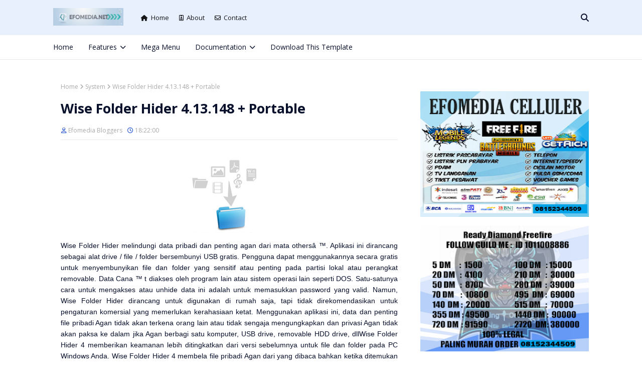

--- FILE ---
content_type: text/javascript; charset=UTF-8
request_url: https://www.efomedia.net/feeds/posts/default?alt=json-in-script&max-results=0&callback=randomposts
body_size: 663
content:
// API callback
randomposts({"version":"1.0","encoding":"UTF-8","feed":{"xmlns":"http://www.w3.org/2005/Atom","xmlns$openSearch":"http://a9.com/-/spec/opensearchrss/1.0/","xmlns$blogger":"http://schemas.google.com/blogger/2008","xmlns$georss":"http://www.georss.org/georss","xmlns$gd":"http://schemas.google.com/g/2005","xmlns$thr":"http://purl.org/syndication/thread/1.0","id":{"$t":"tag:blogger.com,1999:blog-4986214935650450739"},"updated":{"$t":"2026-01-19T15:53:27.480+07:00"},"category":[{"term":"Instal"},{"term":"System"},{"term":"Utilities"},{"term":"Aktivator"},{"term":"Internet"},{"term":"Audio"},{"term":"Software"},{"term":"Android"},{"term":"Antivirus"},{"term":"Multimedia"},{"term":"Office"},{"term":"Bootable"},{"term":"Converter"},{"term":"Editing"},{"term":"Windows"},{"term":"Program"},{"term":"Grafis"},{"term":"Recorder"},{"term":"Themes"},{"term":"Anonymous"},{"term":"Browser"},{"term":"Burning"},{"term":"Calender"},{"term":"Driver"},{"term":"Hideip"},{"term":"Mobile"},{"term":"Recovery"},{"term":"Tutorial"}],"title":{"type":"text","$t":"EFOMEDIA.NET | TEMPATNYA DOWNLOAD PROGRAM GRATIS"},"subtitle":{"type":"html","$t":""},"link":[{"rel":"http://schemas.google.com/g/2005#feed","type":"application/atom+xml","href":"https:\/\/www.efomedia.net\/feeds\/posts\/default"},{"rel":"self","type":"application/atom+xml","href":"https:\/\/www.blogger.com\/feeds\/4986214935650450739\/posts\/default?alt=json-in-script\u0026max-results=0"},{"rel":"alternate","type":"text/html","href":"https:\/\/www.efomedia.net\/"},{"rel":"hub","href":"http://pubsubhubbub.appspot.com/"}],"author":[{"name":{"$t":"Efomedia Bloggers"},"uri":{"$t":"http:\/\/www.blogger.com\/profile\/06688771715428025833"},"email":{"$t":"noreply@blogger.com"},"gd$image":{"rel":"http://schemas.google.com/g/2005#thumbnail","width":"16","height":"16","src":"https:\/\/img1.blogblog.com\/img\/b16-rounded.gif"}}],"generator":{"version":"7.00","uri":"http://www.blogger.com","$t":"Blogger"},"openSearch$totalResults":{"$t":"168"},"openSearch$startIndex":{"$t":"1"},"openSearch$itemsPerPage":{"$t":"0"}}});

--- FILE ---
content_type: text/javascript; charset=UTF-8
request_url: https://www.efomedia.net/feeds/posts/default?alt=json-in-script&start-index=39&max-results=1&callback=random_posts
body_size: 1950
content:
// API callback
random_posts({"version":"1.0","encoding":"UTF-8","feed":{"xmlns":"http://www.w3.org/2005/Atom","xmlns$openSearch":"http://a9.com/-/spec/opensearchrss/1.0/","xmlns$blogger":"http://schemas.google.com/blogger/2008","xmlns$georss":"http://www.georss.org/georss","xmlns$gd":"http://schemas.google.com/g/2005","xmlns$thr":"http://purl.org/syndication/thread/1.0","id":{"$t":"tag:blogger.com,1999:blog-4986214935650450739"},"updated":{"$t":"2026-01-19T15:53:27.480+07:00"},"category":[{"term":"Instal"},{"term":"System"},{"term":"Utilities"},{"term":"Aktivator"},{"term":"Internet"},{"term":"Audio"},{"term":"Software"},{"term":"Android"},{"term":"Antivirus"},{"term":"Multimedia"},{"term":"Office"},{"term":"Bootable"},{"term":"Converter"},{"term":"Editing"},{"term":"Windows"},{"term":"Program"},{"term":"Grafis"},{"term":"Recorder"},{"term":"Themes"},{"term":"Anonymous"},{"term":"Browser"},{"term":"Burning"},{"term":"Calender"},{"term":"Driver"},{"term":"Hideip"},{"term":"Mobile"},{"term":"Recovery"},{"term":"Tutorial"}],"title":{"type":"text","$t":"EFOMEDIA.NET | TEMPATNYA DOWNLOAD PROGRAM GRATIS"},"subtitle":{"type":"html","$t":""},"link":[{"rel":"http://schemas.google.com/g/2005#feed","type":"application/atom+xml","href":"https:\/\/www.efomedia.net\/feeds\/posts\/default"},{"rel":"self","type":"application/atom+xml","href":"https:\/\/www.blogger.com\/feeds\/4986214935650450739\/posts\/default?alt=json-in-script\u0026start-index=39\u0026max-results=1"},{"rel":"alternate","type":"text/html","href":"https:\/\/www.efomedia.net\/"},{"rel":"hub","href":"http://pubsubhubbub.appspot.com/"},{"rel":"previous","type":"application/atom+xml","href":"https:\/\/www.blogger.com\/feeds\/4986214935650450739\/posts\/default?alt=json-in-script\u0026start-index=38\u0026max-results=1"},{"rel":"next","type":"application/atom+xml","href":"https:\/\/www.blogger.com\/feeds\/4986214935650450739\/posts\/default?alt=json-in-script\u0026start-index=40\u0026max-results=1"}],"author":[{"name":{"$t":"Efomedia Bloggers"},"uri":{"$t":"http:\/\/www.blogger.com\/profile\/06688771715428025833"},"email":{"$t":"noreply@blogger.com"},"gd$image":{"rel":"http://schemas.google.com/g/2005#thumbnail","width":"16","height":"16","src":"https:\/\/img1.blogblog.com\/img\/b16-rounded.gif"}}],"generator":{"version":"7.00","uri":"http://www.blogger.com","$t":"Blogger"},"openSearch$totalResults":{"$t":"168"},"openSearch$startIndex":{"$t":"39"},"openSearch$itemsPerPage":{"$t":"1"},"entry":[{"id":{"$t":"tag:blogger.com,1999:blog-4986214935650450739.post-2498397230393382559"},"published":{"$t":"2017-06-12T09:21:00.002+07:00"},"updated":{"$t":"2017-06-12T09:21:54.628+07:00"},"category":[{"scheme":"http://www.blogger.com/atom/ns#","term":"Anonymous"}],"title":{"type":"text","$t":"Mask My IP v2.6.6.6 Final + Patch"},"content":{"type":"html","$t":"\u003Cdiv dir=\"ltr\" style=\"text-align: left;\" trbidi=\"on\"\u003E\n\u003Cdiv class=\"separator\" style=\"clear: both; text-align: center;\"\u003E\n\u003Ca href=\"https:\/\/blogger.googleusercontent.com\/img\/b\/R29vZ2xl\/AVvXsEg0D0fHCToeXLN3Re_L4lqBqJoSn-EtIQ9jVF3DEdd8w9I-c1SQFYIVdEWlehGjvAfhAjvB3P87_7HXiyc27DMqfwh_FSr8FbPceqy5YWR4LaUlYjjFyHGoJUvdDCOt9aZndZIB7skqxqA\/s1600\/sh.png\" imageanchor=\"1\" style=\"clear: left; float: left; margin-bottom: 1em; margin-right: 1em;\"\u003E\u003Cimg border=\"0\" height=\"200\" src=\"https:\/\/blogger.googleusercontent.com\/img\/b\/R29vZ2xl\/AVvXsEg0D0fHCToeXLN3Re_L4lqBqJoSn-EtIQ9jVF3DEdd8w9I-c1SQFYIVdEWlehGjvAfhAjvB3P87_7HXiyc27DMqfwh_FSr8FbPceqy5YWR4LaUlYjjFyHGoJUvdDCOt9aZndZIB7skqxqA\/s200\/sh.png\" width=\"146\" \/\u003E\u003C\/a\u003E\u003C\/div\u003E\n\u003Cdiv style=\"text-align: justify;\"\u003E\n\u003Cspan style=\"font-family: \u0026quot;arial\u0026quot; , \u0026quot;helvetica\u0026quot; , sans-serif;\"\u003ESaat sobat online, komputer sobat memiliki alamat pengenal unik seperti alamat rumah sobat, mengingatkan semua orang kepada siapa sobat dan lokasi sobat berada. Saat sobat berbelanja online atau mengirim email, IP sobat terkait dengan aktivitas itu, dan ini mengidentifikasi sobat secara pribadi. Peretas dan pencuri identitas dapat masuk ke komputer sobat, memantau aktivitas sobat, mencuri identitas sobat atau informasi pribadi lainnya. Ingin tetap aman saat online? Sekarang sobat memiliki topeng mahakuasa agar alamat IP sobat tidak terlihat segera. Mask My IP adalah alat perlindungan online yang dapat mencegah kebiasaan berselancar dan aktivitas Internet sobat dilacak oleh hacker atau penjahat cyber lainnya melalui alamat IP sebenarnya. Ini memiliki antarmuka pengguna yang dirancang dengan baik sehingga sangat mudah untuk menyembunyikan alamat IP sobat.\u003C\/span\u003E\u003C\/div\u003E\n\u003Cdiv style=\"text-align: justify;\"\u003E\n\u003Cspan style=\"font-family: \u0026quot;arial\u0026quot; , \u0026quot;helvetica\u0026quot; , sans-serif;\"\u003E\u003Cbr \/\u003E\u003C\/span\u003E\u003C\/div\u003E\n\u003Cdiv class=\"separator\" style=\"clear: both; text-align: center;\"\u003E\n\u003Ca href=\"https:\/\/blogger.googleusercontent.com\/img\/b\/R29vZ2xl\/AVvXsEjysBfppI_4hgdED8fiF6bFBfUTVaUkmj7rJYUgOx9-tLTShbRsnyV_-NsNSP5imC1b5ysuxSd7a6-LhYeiCQi08qt4VyUMk5MpTaSu-b5SEL7Ry8feJqyb1RQCwQCH3DAs2HysymPGJAs\/s1600\/djfj.png\" imageanchor=\"1\" style=\"margin-left: 1em; margin-right: 1em;\"\u003E\u003Cimg border=\"0\" height=\"640\" src=\"https:\/\/blogger.googleusercontent.com\/img\/b\/R29vZ2xl\/AVvXsEjysBfppI_4hgdED8fiF6bFBfUTVaUkmj7rJYUgOx9-tLTShbRsnyV_-NsNSP5imC1b5ysuxSd7a6-LhYeiCQi08qt4VyUMk5MpTaSu-b5SEL7Ry8feJqyb1RQCwQCH3DAs2HysymPGJAs\/s640\/djfj.png\" width=\"618\" \/\u003E\u003C\/a\u003E\u003C\/div\u003E\n\u003Cdiv style=\"text-align: center;\"\u003E\n\u003Cspan style=\"font-family: \u0026quot;arial\u0026quot; , \u0026quot;helvetica\u0026quot; , sans-serif;\"\u003E\u003Ca href=\"http:\/\/j.gs\/91B8\"\u003E\u003Cbr \/\u003E\u003C\/a\u003E\u003C\/span\u003E\u003C\/div\u003E\n\u003Cdiv style=\"text-align: center;\"\u003E\n\u003Cspan style=\"font-family: \u0026quot;arial\u0026quot; , \u0026quot;helvetica\u0026quot; , sans-serif;\"\u003E\u003Ca href=\"http:\/\/j.gs\/91B8\"\u003EMask My IP v2.6.6.6 Final + Patch\u003C\/a\u003E\u003C\/span\u003E\u003C\/div\u003E\n\u003Cdiv style=\"text-align: center;\"\u003E\n\u003Cspan style=\"font-family: \u0026quot;arial\u0026quot; , \u0026quot;helvetica\u0026quot; , sans-serif;\"\u003E\u003Cbr \/\u003E\u003C\/span\u003E\u003C\/div\u003E\n\u003C\/div\u003E\n"},"link":[{"rel":"replies","type":"application/atom+xml","href":"https:\/\/www.efomedia.net\/feeds\/2498397230393382559\/comments\/default","title":"Post Comments"},{"rel":"replies","type":"text/html","href":"https:\/\/www.efomedia.net\/2017\/05\/mask-my-ip-v2666-final-patch.html#comment-form","title":"3 Comments"},{"rel":"edit","type":"application/atom+xml","href":"https:\/\/www.blogger.com\/feeds\/4986214935650450739\/posts\/default\/2498397230393382559"},{"rel":"self","type":"application/atom+xml","href":"https:\/\/www.blogger.com\/feeds\/4986214935650450739\/posts\/default\/2498397230393382559"},{"rel":"alternate","type":"text/html","href":"https:\/\/www.efomedia.net\/2017\/05\/mask-my-ip-v2666-final-patch.html","title":"Mask My IP v2.6.6.6 Final + Patch"}],"author":[{"name":{"$t":"EFOMEDIANET"},"uri":{"$t":"http:\/\/www.blogger.com\/profile\/14023457683015785920"},"email":{"$t":"noreply@blogger.com"},"gd$image":{"rel":"http://schemas.google.com/g/2005#thumbnail","width":"16","height":"16","src":"https:\/\/img1.blogblog.com\/img\/b16-rounded.gif"}}],"media$thumbnail":{"xmlns$media":"http://search.yahoo.com/mrss/","url":"https:\/\/blogger.googleusercontent.com\/img\/b\/R29vZ2xl\/AVvXsEg0D0fHCToeXLN3Re_L4lqBqJoSn-EtIQ9jVF3DEdd8w9I-c1SQFYIVdEWlehGjvAfhAjvB3P87_7HXiyc27DMqfwh_FSr8FbPceqy5YWR4LaUlYjjFyHGoJUvdDCOt9aZndZIB7skqxqA\/s72-c\/sh.png","height":"72","width":"72"},"thr$total":{"$t":"3"}}]}});

--- FILE ---
content_type: text/javascript; charset=UTF-8
request_url: https://www.efomedia.net/feeds/posts/default?alt=json-in-script&start-index=74&max-results=1&callback=random_posts
body_size: 2150
content:
// API callback
random_posts({"version":"1.0","encoding":"UTF-8","feed":{"xmlns":"http://www.w3.org/2005/Atom","xmlns$openSearch":"http://a9.com/-/spec/opensearchrss/1.0/","xmlns$blogger":"http://schemas.google.com/blogger/2008","xmlns$georss":"http://www.georss.org/georss","xmlns$gd":"http://schemas.google.com/g/2005","xmlns$thr":"http://purl.org/syndication/thread/1.0","id":{"$t":"tag:blogger.com,1999:blog-4986214935650450739"},"updated":{"$t":"2026-01-19T15:53:27.480+07:00"},"category":[{"term":"Instal"},{"term":"System"},{"term":"Utilities"},{"term":"Aktivator"},{"term":"Internet"},{"term":"Audio"},{"term":"Software"},{"term":"Android"},{"term":"Antivirus"},{"term":"Multimedia"},{"term":"Office"},{"term":"Bootable"},{"term":"Converter"},{"term":"Editing"},{"term":"Windows"},{"term":"Program"},{"term":"Grafis"},{"term":"Recorder"},{"term":"Themes"},{"term":"Anonymous"},{"term":"Browser"},{"term":"Burning"},{"term":"Calender"},{"term":"Driver"},{"term":"Hideip"},{"term":"Mobile"},{"term":"Recovery"},{"term":"Tutorial"}],"title":{"type":"text","$t":"EFOMEDIA.NET | TEMPATNYA DOWNLOAD PROGRAM GRATIS"},"subtitle":{"type":"html","$t":""},"link":[{"rel":"http://schemas.google.com/g/2005#feed","type":"application/atom+xml","href":"https:\/\/www.efomedia.net\/feeds\/posts\/default"},{"rel":"self","type":"application/atom+xml","href":"https:\/\/www.blogger.com\/feeds\/4986214935650450739\/posts\/default?alt=json-in-script\u0026start-index=74\u0026max-results=1"},{"rel":"alternate","type":"text/html","href":"https:\/\/www.efomedia.net\/"},{"rel":"hub","href":"http://pubsubhubbub.appspot.com/"},{"rel":"previous","type":"application/atom+xml","href":"https:\/\/www.blogger.com\/feeds\/4986214935650450739\/posts\/default?alt=json-in-script\u0026start-index=73\u0026max-results=1"},{"rel":"next","type":"application/atom+xml","href":"https:\/\/www.blogger.com\/feeds\/4986214935650450739\/posts\/default?alt=json-in-script\u0026start-index=75\u0026max-results=1"}],"author":[{"name":{"$t":"Efomedia Bloggers"},"uri":{"$t":"http:\/\/www.blogger.com\/profile\/06688771715428025833"},"email":{"$t":"noreply@blogger.com"},"gd$image":{"rel":"http://schemas.google.com/g/2005#thumbnail","width":"16","height":"16","src":"https:\/\/img1.blogblog.com\/img\/b16-rounded.gif"}}],"generator":{"version":"7.00","uri":"http://www.blogger.com","$t":"Blogger"},"openSearch$totalResults":{"$t":"168"},"openSearch$startIndex":{"$t":"74"},"openSearch$itemsPerPage":{"$t":"1"},"entry":[{"id":{"$t":"tag:blogger.com,1999:blog-4986214935650450739.post-1989056807989554040"},"published":{"$t":"2017-03-19T18:22:00.000+07:00"},"updated":{"$t":"2017-03-26T13:40:18.707+07:00"},"category":[{"scheme":"http://www.blogger.com/atom/ns#","term":"System"}],"title":{"type":"text","$t":"Wise Folder Hider 4.13.148 + Portable"},"content":{"type":"html","$t":"\u003Cdiv dir=\"ltr\" style=\"text-align: left;\" trbidi=\"on\"\u003E\n\u003Cdiv class=\"separator\" style=\"clear: both; text-align: center;\"\u003E\n\u003Ca href=\"https:\/\/blogger.googleusercontent.com\/img\/b\/R29vZ2xl\/AVvXsEgO35YqlxpsMdvmMkWBSGke9iJVcrMUxRdGecPs_u-XyF8gQmJUqdkmvP9B5mTc_g_r_phj2QrFYGPxyNrHJAnM6zFLNdjWIIL34BviIUnbVPdL3ywj67aES7ULTBiHeW1a2GyNLo1LnKU\/s1600\/2.png\" imageanchor=\"1\" style=\"clear: left; float: left; margin-bottom: 1em; margin-right: 1em;\"\u003E\u003Cimg border=\"0\" height=\"172\" src=\"https:\/\/blogger.googleusercontent.com\/img\/b\/R29vZ2xl\/AVvXsEgO35YqlxpsMdvmMkWBSGke9iJVcrMUxRdGecPs_u-XyF8gQmJUqdkmvP9B5mTc_g_r_phj2QrFYGPxyNrHJAnM6zFLNdjWIIL34BviIUnbVPdL3ywj67aES7ULTBiHeW1a2GyNLo1LnKU\/s200\/2.png\" width=\"200\" \/\u003E\u003C\/a\u003E\u003C\/div\u003E\n\u003Cdiv style=\"text-align: justify;\"\u003E\n\u003Cspan style=\"font-family: \u0026quot;arial\u0026quot; , \u0026quot;helvetica\u0026quot; , sans-serif;\"\u003EWise Folder Hider melindungi data pribadi dan penting agan dari mata othersâ ™. Aplikasi ini dirancang sebagai alat drive \/ file \/ folder bersembunyi USB gratis. Pengguna dapat menggunakannya secara gratis untuk menyembunyikan file dan folder yang sensitif atau penting pada partisi lokal atau perangkat removable. Data Cana ™ t diakses oleh program lain atau sistem operasi lain seperti DOS. Satu-satunya cara untuk mengakses atau unhide data ini adalah untuk memasukkan password yang valid. Namun, Wise Folder Hider dirancang untuk digunakan di rumah saja, tapi tidak direkomendasikan untuk pengaturan komersial yang memerlukan kerahasiaan ketat. Menggunakan aplikasi ini, data dan penting file pribadi Agan tidak akan terkena orang lain atau tidak sengaja mengungkapkan dan privasi Agan tidak akan paksa ke dalam jika Agan berbagi satu komputer, USB drive, removable HDD drive, dllWise Folder Hider 4 memberikan keamanan lebih ditingkatkan dari versi sebelumnya untuk file dan folder pada PC Windows Anda. Wise Folder Hider 4 membela file pribadi Agan dari yang dibaca bahkan ketika ditemukan oleh alat pihak ketiga.\u003C\/span\u003E\u003C\/div\u003E\n\u003Cdiv style=\"text-align: justify;\"\u003E\n\u003Cspan style=\"font-family: \u0026quot;arial\u0026quot; , \u0026quot;helvetica\u0026quot; , sans-serif;\"\u003E\u003Cbr \/\u003E\u003C\/span\u003E\u003C\/div\u003E\n\u003Cdiv style=\"text-align: justify;\"\u003E\n\u003Cdiv class=\"separator\" style=\"clear: both; text-align: center;\"\u003E\n\u003Ca href=\"https:\/\/blogger.googleusercontent.com\/img\/b\/R29vZ2xl\/AVvXsEgp5PjDPpc0An1Gy9CAESKYP861zKR_FBQMfegBop9Dp9jbo-zQfKttn-zhfIiwpV2PceyXW7mgDVlWNt373sOudVN1P924gwo55HGjnNNAWmawMrYbVYiMwhyDqBzH_QkS2Gjz3T1_yZo\/s1600\/1.png\" imageanchor=\"1\" style=\"margin-left: 1em; margin-right: 1em;\"\u003E\u003Cimg border=\"0\" height=\"409\" src=\"https:\/\/blogger.googleusercontent.com\/img\/b\/R29vZ2xl\/AVvXsEgp5PjDPpc0An1Gy9CAESKYP861zKR_FBQMfegBop9Dp9jbo-zQfKttn-zhfIiwpV2PceyXW7mgDVlWNt373sOudVN1P924gwo55HGjnNNAWmawMrYbVYiMwhyDqBzH_QkS2Gjz3T1_yZo\/s640\/1.png\" width=\"640\" \/\u003E\u003C\/a\u003E\u003C\/div\u003E\n\u003Cspan style=\"font-family: \u0026quot;arial\u0026quot; , \u0026quot;helvetica\u0026quot; , sans-serif;\"\u003E\u003Cbr \/\u003E\u003C\/span\u003E\u003C\/div\u003E\n\u003Cdiv style=\"text-align: justify;\"\u003E\n\u003Cspan style=\"font-family: \u0026quot;arial\u0026quot; , \u0026quot;helvetica\u0026quot; , sans-serif;\"\u003EWise Folder Hider Key Features:\u003C\/span\u003E\u003C\/div\u003E\n\u003Cdiv style=\"text-align: justify;\"\u003E\n\u003Cspan style=\"font-family: \u0026quot;arial\u0026quot; , \u0026quot;helvetica\u0026quot; , sans-serif;\"\u003ESafe to Hide file\/folder\/USB\u003C\/span\u003E\u003C\/div\u003E\n\u003Cdiv style=\"text-align: justify;\"\u003E\n\u003Cspan style=\"font-family: \u0026quot;arial\u0026quot; , \u0026quot;helvetica\u0026quot; , sans-serif;\"\u003EFree and easy to use\u003C\/span\u003E\u003C\/div\u003E\n\u003Cdiv style=\"text-align: justify;\"\u003E\n\u003Cspan style=\"font-family: \u0026quot;arial\u0026quot; , \u0026quot;helvetica\u0026quot; , sans-serif;\"\u003EDouble password protection\u003C\/span\u003E\u003C\/div\u003E\n\u003Cdiv style=\"text-align: justify;\"\u003E\n\u003Cspan style=\"font-family: \u0026quot;arial\u0026quot; , \u0026quot;helvetica\u0026quot; , sans-serif;\"\u003ESupport of Removable Drivers\u003C\/span\u003E\u003C\/div\u003E\n\u003Cdiv style=\"text-align: justify;\"\u003E\n\u003Cspan style=\"font-family: \u0026quot;arial\u0026quot; , \u0026quot;helvetica\u0026quot; , sans-serif;\"\u003E\u003C\/span\u003E\u003C\/div\u003E\n\u003Cdiv style=\"text-align: justify;\"\u003E\n\u003Cspan style=\"font-family: \u0026quot;arial\u0026quot; , \u0026quot;helvetica\u0026quot; , sans-serif;\"\u003ESupport of Drag and Drop\u003C\/span\u003E\u003C\/div\u003E\n\u003Cdiv style=\"text-align: center;\"\u003E\n\u003Cspan style=\"font-family: \u0026quot;arial\u0026quot; , \u0026quot;helvetica\u0026quot; , sans-serif;\"\u003E\u003Ca href=\"http:\/\/adf.ly\/1lQkwt\"\u003E\u003Cbr \/\u003E\u003C\/a\u003E\u003C\/span\u003E\u003C\/div\u003E\n\u003Cdiv style=\"text-align: center;\"\u003E\n\u003Cspan style=\"font-family: \u0026quot;arial\u0026quot; , \u0026quot;helvetica\u0026quot; , sans-serif;\"\u003E\u003Ca href=\"http:\/\/adf.ly\/1lQkwt\"\u003EWise Folder Hider 4.13.148 + Portable\u003C\/a\u003E\u003C\/span\u003E\u003C\/div\u003E\n\u003Cdiv style=\"text-align: center;\"\u003E\n\u003Cspan style=\"font-family: \u0026quot;arial\u0026quot; , \u0026quot;helvetica\u0026quot; , sans-serif;\"\u003E\u003Cbr \/\u003E\u003C\/span\u003E\u003C\/div\u003E\n\u003C\/div\u003E\n"},"link":[{"rel":"replies","type":"application/atom+xml","href":"https:\/\/www.efomedia.net\/feeds\/1989056807989554040\/comments\/default","title":"Post Comments"},{"rel":"replies","type":"text/html","href":"https:\/\/www.efomedia.net\/2017\/03\/wise-folder-hider-413148-portable.html#comment-form","title":"0 Comments"},{"rel":"edit","type":"application/atom+xml","href":"https:\/\/www.blogger.com\/feeds\/4986214935650450739\/posts\/default\/1989056807989554040"},{"rel":"self","type":"application/atom+xml","href":"https:\/\/www.blogger.com\/feeds\/4986214935650450739\/posts\/default\/1989056807989554040"},{"rel":"alternate","type":"text/html","href":"https:\/\/www.efomedia.net\/2017\/03\/wise-folder-hider-413148-portable.html","title":"Wise Folder Hider 4.13.148 + Portable"}],"author":[{"name":{"$t":"Efomedia Bloggers"},"uri":{"$t":"http:\/\/www.blogger.com\/profile\/06688771715428025833"},"email":{"$t":"noreply@blogger.com"},"gd$image":{"rel":"http://schemas.google.com/g/2005#thumbnail","width":"16","height":"16","src":"https:\/\/img1.blogblog.com\/img\/b16-rounded.gif"}}],"media$thumbnail":{"xmlns$media":"http://search.yahoo.com/mrss/","url":"https:\/\/blogger.googleusercontent.com\/img\/b\/R29vZ2xl\/AVvXsEgO35YqlxpsMdvmMkWBSGke9iJVcrMUxRdGecPs_u-XyF8gQmJUqdkmvP9B5mTc_g_r_phj2QrFYGPxyNrHJAnM6zFLNdjWIIL34BviIUnbVPdL3ywj67aES7ULTBiHeW1a2GyNLo1LnKU\/s72-c\/2.png","height":"72","width":"72"},"thr$total":{"$t":"0"}}]}});

--- FILE ---
content_type: text/javascript; charset=UTF-8
request_url: https://www.efomedia.net/feeds/posts/default?alt=json-in-script&start-index=76&max-results=1&callback=random_posts
body_size: 1849
content:
// API callback
random_posts({"version":"1.0","encoding":"UTF-8","feed":{"xmlns":"http://www.w3.org/2005/Atom","xmlns$openSearch":"http://a9.com/-/spec/opensearchrss/1.0/","xmlns$blogger":"http://schemas.google.com/blogger/2008","xmlns$georss":"http://www.georss.org/georss","xmlns$gd":"http://schemas.google.com/g/2005","xmlns$thr":"http://purl.org/syndication/thread/1.0","id":{"$t":"tag:blogger.com,1999:blog-4986214935650450739"},"updated":{"$t":"2026-01-19T15:53:27.480+07:00"},"category":[{"term":"Instal"},{"term":"System"},{"term":"Utilities"},{"term":"Aktivator"},{"term":"Internet"},{"term":"Audio"},{"term":"Software"},{"term":"Android"},{"term":"Antivirus"},{"term":"Multimedia"},{"term":"Office"},{"term":"Bootable"},{"term":"Converter"},{"term":"Editing"},{"term":"Windows"},{"term":"Program"},{"term":"Grafis"},{"term":"Recorder"},{"term":"Themes"},{"term":"Anonymous"},{"term":"Browser"},{"term":"Burning"},{"term":"Calender"},{"term":"Driver"},{"term":"Hideip"},{"term":"Mobile"},{"term":"Recovery"},{"term":"Tutorial"}],"title":{"type":"text","$t":"EFOMEDIA.NET | TEMPATNYA DOWNLOAD PROGRAM GRATIS"},"subtitle":{"type":"html","$t":""},"link":[{"rel":"http://schemas.google.com/g/2005#feed","type":"application/atom+xml","href":"https:\/\/www.efomedia.net\/feeds\/posts\/default"},{"rel":"self","type":"application/atom+xml","href":"https:\/\/www.blogger.com\/feeds\/4986214935650450739\/posts\/default?alt=json-in-script\u0026start-index=76\u0026max-results=1"},{"rel":"alternate","type":"text/html","href":"https:\/\/www.efomedia.net\/"},{"rel":"hub","href":"http://pubsubhubbub.appspot.com/"},{"rel":"previous","type":"application/atom+xml","href":"https:\/\/www.blogger.com\/feeds\/4986214935650450739\/posts\/default?alt=json-in-script\u0026start-index=75\u0026max-results=1"},{"rel":"next","type":"application/atom+xml","href":"https:\/\/www.blogger.com\/feeds\/4986214935650450739\/posts\/default?alt=json-in-script\u0026start-index=77\u0026max-results=1"}],"author":[{"name":{"$t":"Efomedia Bloggers"},"uri":{"$t":"http:\/\/www.blogger.com\/profile\/06688771715428025833"},"email":{"$t":"noreply@blogger.com"},"gd$image":{"rel":"http://schemas.google.com/g/2005#thumbnail","width":"16","height":"16","src":"https:\/\/img1.blogblog.com\/img\/b16-rounded.gif"}}],"generator":{"version":"7.00","uri":"http://www.blogger.com","$t":"Blogger"},"openSearch$totalResults":{"$t":"168"},"openSearch$startIndex":{"$t":"76"},"openSearch$itemsPerPage":{"$t":"1"},"entry":[{"id":{"$t":"tag:blogger.com,1999:blog-4986214935650450739.post-3863401145172063831"},"published":{"$t":"2017-03-19T18:16:00.001+07:00"},"updated":{"$t":"2017-03-27T11:34:35.080+07:00"},"category":[{"scheme":"http://www.blogger.com/atom/ns#","term":"Software"}],"title":{"type":"text","$t":"priPrinter Professional v6.4.0.2436 Beta + Patch-Keygen"},"content":{"type":"html","$t":"\u003Cdiv dir=\"ltr\" style=\"text-align: left;\" trbidi=\"on\"\u003E\n\u003Cdiv class=\"separator\" style=\"clear: both; text-align: center;\"\u003E\n\u003Ca href=\"https:\/\/blogger.googleusercontent.com\/img\/b\/R29vZ2xl\/AVvXsEiF_Dq-zwI4nbVv05I1jw3EDSweD-MKzGecpgXGx0MrwN7vwxhwF1xQsoN2upWrIw9Ljf2zPAoSvDHeGfmprGe6CQlwlhttAbwFUuKJfnWrFn9ZNrBBmR6qEd1Z46FIiIJTK2-WeVVAEyU\/s1600\/2.png\" imageanchor=\"1\" style=\"clear: left; float: left; margin-bottom: 1em; margin-right: 1em;\"\u003E\u003Cimg border=\"0\" height=\"200\" src=\"https:\/\/blogger.googleusercontent.com\/img\/b\/R29vZ2xl\/AVvXsEiF_Dq-zwI4nbVv05I1jw3EDSweD-MKzGecpgXGx0MrwN7vwxhwF1xQsoN2upWrIw9Ljf2zPAoSvDHeGfmprGe6CQlwlhttAbwFUuKJfnWrFn9ZNrBBmR6qEd1Z46FIiIJTK2-WeVVAEyU\/s200\/2.png\" width=\"169\" \/\u003E\u003C\/a\u003E\u003C\/div\u003E\n\u003Cdiv style=\"text-align: justify;\"\u003E\n\u003Cspan style=\"font-family: \u0026quot;arial\u0026quot; , \u0026quot;helvetica\u0026quot; , sans-serif;\"\u003EpriPrinter adalah driver printer yang memungkinkan aganuntuk memanipulasi output printer sebelum dicetak. priPrinter terinstal dan dipilih dalam cara yang sama seperti driver printer lainnya. Setelah mencetak secara otomatis menampilkan pratinjau cetak dimana agan bisa melihat cetakan agan, mengubah tata letak, reposisi halaman, memotong mereka dan banyak lagi. Setelah itu Agan mencetak ke printer yang nyata atau menyimpan dokumen Anda untuk nanti menggunakan. Dengan priPrinter Agan akan selalu yakin bagaimana cetakan Agan akan terlihat. agan mungkin mengukur item di atas kertas, menentukan margin dan halaman tata letak. Tidak perlu untuk mencetak lagi dan lagi berusaha untuk mencapai penempatan yang diinginkan.\u003C\/span\u003E\u003C\/div\u003E\n\u003Cdiv style=\"text-align: justify;\"\u003E\n\u003Cspan style=\"font-family: \u0026quot;arial\u0026quot; , \u0026quot;helvetica\u0026quot; , sans-serif;\"\u003E\u003Cbr \/\u003E\u003C\/span\u003E\u003C\/div\u003E\n\u003Cdiv style=\"text-align: justify;\"\u003E\n\u003Cdiv class=\"separator\" style=\"clear: both; text-align: center;\"\u003E\n\u003Ca href=\"https:\/\/blogger.googleusercontent.com\/img\/b\/R29vZ2xl\/AVvXsEj504E8jWguJJocLusUUYs0hjVYldBa3NnljmHWQAcsPc5YR1M4LFCQms2R0p-nCr9yLy3M2_OR3qhXbg-QWhxzugrnUikI7OuPIQiWzw0wgSAnt_s7UO4UdvsO7lPR1Oi0NSlMAl9igS0\/s1600\/1.png\" imageanchor=\"1\" style=\"margin-left: 1em; margin-right: 1em;\"\u003E\u003Cimg border=\"0\" height=\"480\" src=\"https:\/\/blogger.googleusercontent.com\/img\/b\/R29vZ2xl\/AVvXsEj504E8jWguJJocLusUUYs0hjVYldBa3NnljmHWQAcsPc5YR1M4LFCQms2R0p-nCr9yLy3M2_OR3qhXbg-QWhxzugrnUikI7OuPIQiWzw0wgSAnt_s7UO4UdvsO7lPR1Oi0NSlMAl9igS0\/s640\/1.png\" width=\"640\" \/\u003E\u003C\/a\u003E\u003C\/div\u003E\n\u003Cspan style=\"font-family: \u0026quot;arial\u0026quot; , \u0026quot;helvetica\u0026quot; , sans-serif;\"\u003E\u003Cbr \/\u003E\u003C\/span\u003E\u003C\/div\u003E\n\u003Cdiv style=\"text-align: center;\"\u003E\n\u003Cspan style=\"font-family: \u0026quot;arial\u0026quot; , \u0026quot;helvetica\u0026quot; , sans-serif;\"\u003E\u003Ca href=\"http:\/\/adf.ly\/1lSiw3\"\u003EpriPrinter Professional v6.4.0.2436 Beta + Patch-Keygen\u003C\/a\u003E\u003C\/span\u003E\u003C\/div\u003E\n\u003Cdiv style=\"text-align: center;\"\u003E\n\u003Cspan style=\"font-family: \u0026quot;arial\u0026quot; , \u0026quot;helvetica\u0026quot; , sans-serif;\"\u003E\u003Cbr \/\u003E\u003C\/span\u003E\u003C\/div\u003E\n\u003C\/div\u003E\n"},"link":[{"rel":"replies","type":"application/atom+xml","href":"https:\/\/www.efomedia.net\/feeds\/3863401145172063831\/comments\/default","title":"Post Comments"},{"rel":"replies","type":"text/html","href":"https:\/\/www.efomedia.net\/2017\/03\/priprinter-professional-v6402436-beta.html#comment-form","title":"0 Comments"},{"rel":"edit","type":"application/atom+xml","href":"https:\/\/www.blogger.com\/feeds\/4986214935650450739\/posts\/default\/3863401145172063831"},{"rel":"self","type":"application/atom+xml","href":"https:\/\/www.blogger.com\/feeds\/4986214935650450739\/posts\/default\/3863401145172063831"},{"rel":"alternate","type":"text/html","href":"https:\/\/www.efomedia.net\/2017\/03\/priprinter-professional-v6402436-beta.html","title":"priPrinter Professional v6.4.0.2436 Beta + Patch-Keygen"}],"author":[{"name":{"$t":"Efomedia Bloggers"},"uri":{"$t":"http:\/\/www.blogger.com\/profile\/06688771715428025833"},"email":{"$t":"noreply@blogger.com"},"gd$image":{"rel":"http://schemas.google.com/g/2005#thumbnail","width":"16","height":"16","src":"https:\/\/img1.blogblog.com\/img\/b16-rounded.gif"}}],"media$thumbnail":{"xmlns$media":"http://search.yahoo.com/mrss/","url":"https:\/\/blogger.googleusercontent.com\/img\/b\/R29vZ2xl\/AVvXsEiF_Dq-zwI4nbVv05I1jw3EDSweD-MKzGecpgXGx0MrwN7vwxhwF1xQsoN2upWrIw9Ljf2zPAoSvDHeGfmprGe6CQlwlhttAbwFUuKJfnWrFn9ZNrBBmR6qEd1Z46FIiIJTK2-WeVVAEyU\/s72-c\/2.png","height":"72","width":"72"},"thr$total":{"$t":"0"}}]}});

--- FILE ---
content_type: text/plain
request_url: https://www.google-analytics.com/j/collect?v=1&_v=j102&a=974495641&t=pageview&_s=1&dl=https%3A%2F%2Fwww.efomedia.net%2F2017%2F03%2Fwise-folder-hider-413148-portable.html&ul=en-us%40posix&dt=Wise%20Folder%20Hider%204.13.148%20%2B%20Portable&sr=1280x720&vp=1280x720&_u=IEBAAEABAAAAACAAI~&jid=1538830817&gjid=737951380&cid=1872434681.1769679885&tid=UA-32128923-1&_gid=427495477.1769679885&_r=1&_slc=1&z=1112828940
body_size: -449
content:
2,cG-YVDTPCSTSP

--- FILE ---
content_type: text/javascript; charset=UTF-8
request_url: https://www.efomedia.net/feeds/posts/default/-/System?alt=json-in-script&max-results=3&callback=jQuery1124046616492747840144_1769679885987&_=1769679885988
body_size: 3668
content:
// API callback
jQuery1124046616492747840144_1769679885987({"version":"1.0","encoding":"UTF-8","feed":{"xmlns":"http://www.w3.org/2005/Atom","xmlns$openSearch":"http://a9.com/-/spec/opensearchrss/1.0/","xmlns$blogger":"http://schemas.google.com/blogger/2008","xmlns$georss":"http://www.georss.org/georss","xmlns$gd":"http://schemas.google.com/g/2005","xmlns$thr":"http://purl.org/syndication/thread/1.0","id":{"$t":"tag:blogger.com,1999:blog-4986214935650450739"},"updated":{"$t":"2026-01-19T15:53:27.480+07:00"},"category":[{"term":"Instal"},{"term":"System"},{"term":"Utilities"},{"term":"Aktivator"},{"term":"Internet"},{"term":"Audio"},{"term":"Software"},{"term":"Android"},{"term":"Antivirus"},{"term":"Multimedia"},{"term":"Office"},{"term":"Bootable"},{"term":"Converter"},{"term":"Editing"},{"term":"Windows"},{"term":"Program"},{"term":"Grafis"},{"term":"Recorder"},{"term":"Themes"},{"term":"Anonymous"},{"term":"Browser"},{"term":"Burning"},{"term":"Calender"},{"term":"Driver"},{"term":"Hideip"},{"term":"Mobile"},{"term":"Recovery"},{"term":"Tutorial"}],"title":{"type":"text","$t":"EFOMEDIA.NET | TEMPATNYA DOWNLOAD PROGRAM GRATIS"},"subtitle":{"type":"html","$t":""},"link":[{"rel":"http://schemas.google.com/g/2005#feed","type":"application/atom+xml","href":"https:\/\/www.efomedia.net\/feeds\/posts\/default"},{"rel":"self","type":"application/atom+xml","href":"https:\/\/www.blogger.com\/feeds\/4986214935650450739\/posts\/default\/-\/System?alt=json-in-script\u0026max-results=3"},{"rel":"alternate","type":"text/html","href":"https:\/\/www.efomedia.net\/search\/label\/System"},{"rel":"hub","href":"http://pubsubhubbub.appspot.com/"},{"rel":"next","type":"application/atom+xml","href":"https:\/\/www.blogger.com\/feeds\/4986214935650450739\/posts\/default\/-\/System\/-\/System?alt=json-in-script\u0026start-index=4\u0026max-results=3"}],"author":[{"name":{"$t":"Efomedia Bloggers"},"uri":{"$t":"http:\/\/www.blogger.com\/profile\/06688771715428025833"},"email":{"$t":"noreply@blogger.com"},"gd$image":{"rel":"http://schemas.google.com/g/2005#thumbnail","width":"16","height":"16","src":"https:\/\/img1.blogblog.com\/img\/b16-rounded.gif"}}],"generator":{"version":"7.00","uri":"http://www.blogger.com","$t":"Blogger"},"openSearch$totalResults":{"$t":"19"},"openSearch$startIndex":{"$t":"1"},"openSearch$itemsPerPage":{"$t":"3"},"entry":[{"id":{"$t":"tag:blogger.com,1999:blog-4986214935650450739.post-2752473518635273110"},"published":{"$t":"2017-05-02T01:54:00.000+07:00"},"updated":{"$t":"2017-05-02T01:54:15.983+07:00"},"category":[{"scheme":"http://www.blogger.com/atom/ns#","term":"System"}],"title":{"type":"text","$t":"Bitsum Process Lasso Pro v9.0.0.326 Final + Activator "},"content":{"type":"html","$t":"\u003Cdiv style=\"text-align: justify;\"\u003E\n\u003Cdiv class=\"separator\" style=\"clear: both; text-align: center;\"\u003E\n\u003Ca href=\"https:\/\/blogger.googleusercontent.com\/img\/b\/R29vZ2xl\/AVvXsEiD4gvBacsubgsSZ2zjtphB1g1_suATA90_7720Kdoacv5VF0eeCHWi3K-i8Gr9zplAyzvSnVaVDFeImTvLtFC-8eF9AqGjbweOs1ENgeeHIXGHJ8ZR0cO_ptDKKikggmUDWvyIDoaW1Zs\/s1600\/sh.png\" imageanchor=\"1\" style=\"clear: left; float: left; margin-bottom: 1em; margin-right: 1em;\"\u003E\u003Cimg border=\"0\" height=\"200\" src=\"https:\/\/blogger.googleusercontent.com\/img\/b\/R29vZ2xl\/AVvXsEiD4gvBacsubgsSZ2zjtphB1g1_suATA90_7720Kdoacv5VF0eeCHWi3K-i8Gr9zplAyzvSnVaVDFeImTvLtFC-8eF9AqGjbweOs1ENgeeHIXGHJ8ZR0cO_ptDKKikggmUDWvyIDoaW1Zs\/s200\/sh.png\" width=\"158\" \/\u003E\u003C\/a\u003E\u003C\/div\u003E\n\u003Cspan style=\"font-family: \u0026quot;arial\u0026quot; , \u0026quot;helvetica\u0026quot; , sans-serif;\"\u003EProses Lasso adalah teknologi baru yang unik yang akan, antara lain, meningkatkan respons dan stabilitas PC sobat. Windows, dengan desain, memungkinkan program memonopoli CPU Anda tanpa pengekangan - yang menyebabkan membeku dan hang. Proses Lassoâ ™ s ProBalance (Process Balance) teknologi secara cerdas menyesuaikan prioritas menjalankan program sehingga proses berperilaku buruk atau terlalu aktif tidak akan mengganggu kemampuan Anda untuk menggunakan komputer! .Process Lasso juga menawarkan beragam cara untuk dilakukan. Kendali penuh bagaimana CPU Anda dialokasikan untuk menjalankan program. Anda dapat memilih proses prioritas apa yang harus dijalankan, dan CPU mana (inti) harus ditugaskan ke mereka. Anda juga dapat melarang program tertentu berjalan, mencatat semua program, dan banyak lagi (lihat daftar di bawah).\u003C\/span\u003E\u003Cbr \/\u003E\n\u003Cspan style=\"font-family: \u0026quot;arial\u0026quot; , \u0026quot;helvetica\u0026quot; , sans-serif;\"\u003E\u003Cbr \/\u003E\u003C\/span\u003E\n\u003Cdiv class=\"separator\" style=\"clear: both; text-align: center;\"\u003E\n\u003Ca href=\"https:\/\/blogger.googleusercontent.com\/img\/b\/R29vZ2xl\/AVvXsEhzkNKBazGUQmgiQQy7AlOh1LfZiH4xpyxfxr6FQofWQ9Xe1yzqTNj7e1w0EjC79MzaXqpg9igpCvFT87mtZsvJmm2hIaB_ENUYcdrYF3TWr8EQtwIsDcYlENb1bBjx3oQmI1VT3QSOWHA\/s1600\/djfj.png\" imageanchor=\"1\" style=\"margin-left: 1em; margin-right: 1em;\"\u003E\u003Cimg border=\"0\" height=\"486\" src=\"https:\/\/blogger.googleusercontent.com\/img\/b\/R29vZ2xl\/AVvXsEhzkNKBazGUQmgiQQy7AlOh1LfZiH4xpyxfxr6FQofWQ9Xe1yzqTNj7e1w0EjC79MzaXqpg9igpCvFT87mtZsvJmm2hIaB_ENUYcdrYF3TWr8EQtwIsDcYlENb1bBjx3oQmI1VT3QSOWHA\/s640\/djfj.png\" width=\"640\" \/\u003E\u003C\/a\u003E\u003C\/div\u003E\n\u003Cdiv style=\"text-align: center;\"\u003E\n\u003Ca href=\"http:\/\/q.gs\/DhgDT\"\u003E\u003Cbr \/\u003E\u003C\/a\u003E\u003C\/div\u003E\n\u003Cdiv style=\"text-align: center;\"\u003E\n\u003Cspan style=\"font-family: \u0026quot;arial\u0026quot; , \u0026quot;helvetica\u0026quot; , sans-serif;\"\u003E\u003Ca href=\"http:\/\/q.gs\/DhgDT\"\u003EBitsum Process Lasso Pro v9.0.0.326 Final + Activator\u0026nbsp;\u003C\/a\u003E\u003C\/span\u003E\u003C\/div\u003E\n\u003Cdiv style=\"text-align: center;\"\u003E\n\u003Cspan style=\"font-family: \u0026quot;arial\u0026quot; , \u0026quot;helvetica\u0026quot; , sans-serif;\"\u003E\u003Cbr \/\u003E\u003C\/span\u003E\u003C\/div\u003E\n\u003C\/div\u003E\n"},"link":[{"rel":"replies","type":"application/atom+xml","href":"https:\/\/www.efomedia.net\/feeds\/2752473518635273110\/comments\/default","title":"Post Comments"},{"rel":"replies","type":"text/html","href":"https:\/\/www.efomedia.net\/2017\/05\/bitsum-process-lasso-pro-v900326-final.html#comment-form","title":"1 Comments"},{"rel":"edit","type":"application/atom+xml","href":"https:\/\/www.blogger.com\/feeds\/4986214935650450739\/posts\/default\/2752473518635273110"},{"rel":"self","type":"application/atom+xml","href":"https:\/\/www.blogger.com\/feeds\/4986214935650450739\/posts\/default\/2752473518635273110"},{"rel":"alternate","type":"text/html","href":"https:\/\/www.efomedia.net\/2017\/05\/bitsum-process-lasso-pro-v900326-final.html","title":"Bitsum Process Lasso Pro v9.0.0.326 Final + Activator "}],"author":[{"name":{"$t":"EFOMEDIANET"},"uri":{"$t":"http:\/\/www.blogger.com\/profile\/14023457683015785920"},"email":{"$t":"noreply@blogger.com"},"gd$image":{"rel":"http://schemas.google.com/g/2005#thumbnail","width":"16","height":"16","src":"https:\/\/img1.blogblog.com\/img\/b16-rounded.gif"}}],"media$thumbnail":{"xmlns$media":"http://search.yahoo.com/mrss/","url":"https:\/\/blogger.googleusercontent.com\/img\/b\/R29vZ2xl\/AVvXsEiD4gvBacsubgsSZ2zjtphB1g1_suATA90_7720Kdoacv5VF0eeCHWi3K-i8Gr9zplAyzvSnVaVDFeImTvLtFC-8eF9AqGjbweOs1ENgeeHIXGHJ8ZR0cO_ptDKKikggmUDWvyIDoaW1Zs\/s72-c\/sh.png","height":"72","width":"72"},"thr$total":{"$t":"1"}},{"id":{"$t":"tag:blogger.com,1999:blog-4986214935650450739.post-8506616331255557051"},"published":{"$t":"2017-04-27T22:01:00.000+07:00"},"updated":{"$t":"2017-04-27T22:01:41.154+07:00"},"category":[{"scheme":"http://www.blogger.com/atom/ns#","term":"System"}],"title":{"type":"text","$t":"Download Gratis CCleaner 5.29.6033 Pro Full Serial Number"},"content":{"type":"html","$t":"\u003Cdiv dir=\"ltr\" style=\"text-align: left;\" trbidi=\"on\"\u003E\n\u003Cdiv style=\"text-align: justify;\"\u003E\n\u003Cdiv class=\"separator\" style=\"clear: both; text-align: center;\"\u003E\n\u003Ca href=\"https:\/\/blogger.googleusercontent.com\/img\/b\/R29vZ2xl\/AVvXsEg8JZi4uJAgGo99vyy6QNbWx9SOvQWFOY8O9VihbSIYxJ5WouiwzmasDhgicgio-cSK0-4QpctRNm5HJcQ1saLWh6D0cDQaLEixFO1VLc2x0Si7qQz7Ih7X1hJMVGmNp3zQXtyhhv4yZNk\/s1600\/efomedia.png\" imageanchor=\"1\" style=\"clear: left; float: left; margin-bottom: 1em; margin-right: 1em;\"\u003E\u003Cimg border=\"0\" height=\"200\" src=\"https:\/\/blogger.googleusercontent.com\/img\/b\/R29vZ2xl\/AVvXsEg8JZi4uJAgGo99vyy6QNbWx9SOvQWFOY8O9VihbSIYxJ5WouiwzmasDhgicgio-cSK0-4QpctRNm5HJcQ1saLWh6D0cDQaLEixFO1VLc2x0Si7qQz7Ih7X1hJMVGmNp3zQXtyhhv4yZNk\/s200\/efomedia.png\" width=\"200\" \/\u003E\u003C\/a\u003E\u003C\/div\u003E\n\u003Cspan style=\"font-family: \u0026quot;arial\u0026quot; , \u0026quot;helvetica\u0026quot; , sans-serif;\"\u003EKetika kita telah menginstall CCleaner, maka kita dapat menjalankan Program Ccleaner dan lihat di tab aplikasi, maka akan ada tambahan program sesuai program apa saja yang terinstall di komputer sobat. dan aplikasi itu akan ada tanda bintang *) nya. nah itu lah program yang di tambahkan dari CCenhancer tersebut. jadi Log dan berbagai hal yang menyimpan history dari program yang telah di jalankan akan terdeteksi dan dapat di hapus sehingga kinerja Ccleaner akan semakin maksimal dan ruang hardisk lebar, serta system operasi akan semakin ringan.buruan cobain versi terbarunya sudah kami sediakan serial number terbarunya\u003C\/span\u003E\u003Cbr \/\u003E\n\u003Cspan style=\"font-family: \u0026quot;arial\u0026quot; , \u0026quot;helvetica\u0026quot; , sans-serif;\"\u003E\u003Cbr \/\u003E\u003C\/span\u003E\n\u003Cdiv class=\"separator\" style=\"clear: both; text-align: center;\"\u003E\n\u003Ca href=\"https:\/\/blogger.googleusercontent.com\/img\/b\/R29vZ2xl\/AVvXsEjVILLJzkuqFeGvCCnBRxujAIRbqw_qkNZ2lfCO-nhrK4B2IIarm5M6Ha002PXyxod7ZFVhGApN64niCws3F5WtNNFlLrLIhoMqMIsGpw6rWM0kZgiI15-wznmIZi9SG2qXC2qsxfSyDoo\/s1600\/hdhfd.png\" imageanchor=\"1\" style=\"margin-left: 1em; margin-right: 1em;\"\u003E\u003Cimg border=\"0\" height=\"470\" src=\"https:\/\/blogger.googleusercontent.com\/img\/b\/R29vZ2xl\/AVvXsEjVILLJzkuqFeGvCCnBRxujAIRbqw_qkNZ2lfCO-nhrK4B2IIarm5M6Ha002PXyxod7ZFVhGApN64niCws3F5WtNNFlLrLIhoMqMIsGpw6rWM0kZgiI15-wznmIZi9SG2qXC2qsxfSyDoo\/s640\/hdhfd.png\" width=\"640\" \/\u003E\u003C\/a\u003E\u003C\/div\u003E\n\u003C\/div\u003E\n\u003Cdiv style=\"text-align: center;\"\u003E\n\u003Cspan style=\"font-family: \u0026quot;arial\u0026quot; , \u0026quot;helvetica\u0026quot; , sans-serif;\"\u003E\u003Ca href=\"http:\/\/adf.ly\/1kBZsI\"\u003E\u003Cbr \/\u003E\u003C\/a\u003E\u003C\/span\u003E\u003C\/div\u003E\n\u003Cdiv style=\"text-align: center;\"\u003E\n\u003Cspan style=\"font-family: \u0026quot;arial\u0026quot; , \u0026quot;helvetica\u0026quot; , sans-serif;\"\u003E\u003Ca href=\"http:\/\/adf.ly\/1kBZsI\"\u003EDownload Gratis CCleaner 5.29.6033 Pro Full Serial Number\u003C\/a\u003E\u003C\/span\u003E\u003C\/div\u003E\n\u003Cdiv style=\"text-align: center;\"\u003E\n\u003Cspan style=\"font-family: \u0026quot;arial\u0026quot; , \u0026quot;helvetica\u0026quot; , sans-serif;\"\u003E\u003Cbr \/\u003E\u003C\/span\u003E\u003C\/div\u003E\n\u003C\/div\u003E\n"},"link":[{"rel":"replies","type":"application/atom+xml","href":"https:\/\/www.efomedia.net\/feeds\/8506616331255557051\/comments\/default","title":"Post Comments"},{"rel":"replies","type":"text/html","href":"https:\/\/www.efomedia.net\/2016\/06\/download-gratis-ccleaner-5195633-pro.html#comment-form","title":"0 Comments"},{"rel":"edit","type":"application/atom+xml","href":"https:\/\/www.blogger.com\/feeds\/4986214935650450739\/posts\/default\/8506616331255557051"},{"rel":"self","type":"application/atom+xml","href":"https:\/\/www.blogger.com\/feeds\/4986214935650450739\/posts\/default\/8506616331255557051"},{"rel":"alternate","type":"text/html","href":"https:\/\/www.efomedia.net\/2016\/06\/download-gratis-ccleaner-5195633-pro.html","title":"Download Gratis CCleaner 5.29.6033 Pro Full Serial Number"}],"author":[{"name":{"$t":"Efomedia Bloggers"},"uri":{"$t":"http:\/\/www.blogger.com\/profile\/06688771715428025833"},"email":{"$t":"noreply@blogger.com"},"gd$image":{"rel":"http://schemas.google.com/g/2005#thumbnail","width":"16","height":"16","src":"https:\/\/img1.blogblog.com\/img\/b16-rounded.gif"}}],"media$thumbnail":{"xmlns$media":"http://search.yahoo.com/mrss/","url":"https:\/\/blogger.googleusercontent.com\/img\/b\/R29vZ2xl\/AVvXsEg8JZi4uJAgGo99vyy6QNbWx9SOvQWFOY8O9VihbSIYxJ5WouiwzmasDhgicgio-cSK0-4QpctRNm5HJcQ1saLWh6D0cDQaLEixFO1VLc2x0Si7qQz7Ih7X1hJMVGmNp3zQXtyhhv4yZNk\/s72-c\/efomedia.png","height":"72","width":"72"},"thr$total":{"$t":"0"}},{"id":{"$t":"tag:blogger.com,1999:blog-4986214935650450739.post-4138469907267490926"},"published":{"$t":"2017-03-25T12:24:00.000+07:00"},"updated":{"$t":"2017-03-26T13:40:52.644+07:00"},"category":[{"scheme":"http://www.blogger.com/atom/ns#","term":"System"}],"title":{"type":"text","$t":"Macrorit Data Wiper 3.4.2 Unlimited Edition + Keygen"},"content":{"type":"html","$t":"\u003Cdiv dir=\"ltr\" style=\"text-align: left;\" trbidi=\"on\"\u003E\n\u003Cdiv class=\"separator\" style=\"clear: both; text-align: center;\"\u003E\n\u003Ca href=\"https:\/\/blogger.googleusercontent.com\/img\/b\/R29vZ2xl\/AVvXsEjLTKyTvjTDP8MJEM1ogTLiJWz26CX5W_PaJIUHaMwNMpv8a5PXtMo_YGiv8VkVS6i0A4ABX8H7AAUld0gGJEG-yaANIuWgkUtva1MqEK8F7w8b17jd72JQKIpi6vr2EUUv5tpyphJp6Ho\/s1600\/2.png\" imageanchor=\"1\" style=\"clear: left; float: left; margin-bottom: 1em; margin-right: 1em;\"\u003E\u003Cimg border=\"0\" height=\"98\" src=\"https:\/\/blogger.googleusercontent.com\/img\/b\/R29vZ2xl\/AVvXsEjLTKyTvjTDP8MJEM1ogTLiJWz26CX5W_PaJIUHaMwNMpv8a5PXtMo_YGiv8VkVS6i0A4ABX8H7AAUld0gGJEG-yaANIuWgkUtva1MqEK8F7w8b17jd72JQKIpi6vr2EUUv5tpyphJp6Ho\/s200\/2.png\" width=\"200\" \/\u003E\u003C\/a\u003E\u003C\/div\u003E\n\u003Cdiv style=\"text-align: justify;\"\u003E\n\u003Cspan style=\"font-family: \u0026quot;arial\u0026quot; , \u0026quot;helvetica\u0026quot; , sans-serif;\"\u003EOne-stop Toolkit untuk Aman Menghapus Data, Partisi dan Disk. Sepenuhnya menghapus partisi sistem \/ boot. Banyak file program yang disimpan dalam sistem disk drive secara default. Jika sobat atau organisasi sobat ingin secara permanen menghapus disk drive untuk mencegah data sobat dari menggunakan tidak sah, fitur ini diperlukan.\u003C\/span\u003E\u003Cspan style=\"font-family: \u0026quot;arial\u0026quot; , \u0026quot;helvetica\u0026quot; , sans-serif;\"\u003E\u0026nbsp;Baru! Menghapus ruang bebas \/ tidak terisi dengan algoritma menyeka cepat.\u003C\/span\u003E\u003Cspan style=\"font-family: \u0026quot;arial\u0026quot; , \u0026quot;helvetica\u0026quot; , sans-serif;\"\u003EBaru! Dibangun pada algoritma baru Macrorit untuk cepat menghapus partisi NTFS.\u003C\/span\u003E\u003Cspan style=\"font-family: \u0026quot;arial\u0026quot; , \u0026quot;helvetica\u0026quot; , sans-serif;\"\u003ESepenuhnya menghapus disk atau partisi yang terpisah, USB drive, hard drive eksternal, dll\u0026nbsp;\u003C\/span\u003E\u003Cspan style=\"font-family: \u0026quot;arial\u0026quot; , \u0026quot;helvetica\u0026quot; , sans-serif;\"\u003EIreversibel menghapus data sensitif dengan mudah dan cepat.\u003C\/span\u003E\u003Cspan style=\"font-family: \u0026quot;arial\u0026quot; , \u0026quot;helvetica\u0026quot; , sans-serif;\"\u003E\u0026nbsp;Sistem atau partisi boot dapat dihapus langsung tanpa batasan.\u003C\/span\u003E\u003C\/div\u003E\n\u003Cdiv style=\"text-align: justify;\"\u003E\n\u003Cdiv class=\"separator\" style=\"clear: both; text-align: center;\"\u003E\n\u003Ca href=\"https:\/\/blogger.googleusercontent.com\/img\/b\/R29vZ2xl\/AVvXsEh9tdqOsFeYKW1cZ9V8gG-C4DOuYbtqPwnpBSu0ouUlJj9iXYJ0L42-ZTES5qHLkFG7GUcGUSKB2oL3fEvLPLGZXEQ5Rslh5UXPdat68RJtipYm7YxI8CxbH0XY-3sRb1Qml3-mkiXOiLI\/s1600\/1.png\" imageanchor=\"1\" style=\"margin-left: 1em; margin-right: 1em;\"\u003E\u003Cimg border=\"0\" height=\"438\" src=\"https:\/\/blogger.googleusercontent.com\/img\/b\/R29vZ2xl\/AVvXsEh9tdqOsFeYKW1cZ9V8gG-C4DOuYbtqPwnpBSu0ouUlJj9iXYJ0L42-ZTES5qHLkFG7GUcGUSKB2oL3fEvLPLGZXEQ5Rslh5UXPdat68RJtipYm7YxI8CxbH0XY-3sRb1Qml3-mkiXOiLI\/s640\/1.png\" width=\"640\" \/\u003E\u003C\/a\u003E\u003C\/div\u003E\n\u003Cspan style=\"font-family: \u0026quot;arial\u0026quot; , \u0026quot;helvetica\u0026quot; , sans-serif;\"\u003E\u003Cbr \/\u003E\u003C\/span\u003E\u003C\/div\u003E\n\u003Cdiv style=\"text-align: center;\"\u003E\n\u003Cspan style=\"font-family: \u0026quot;arial\u0026quot; , \u0026quot;helvetica\u0026quot; , sans-serif;\"\u003E\u003Ca href=\"http:\/\/adf.ly\/1kpaGY\"\u003EMacrorit Data Wiper 3.4.2 Unlimited Edition + Keygen\u003C\/a\u003E\u003C\/span\u003E\u003Cbr \/\u003E\n\u003Cbr \/\u003E\u003C\/div\u003E\n\u003C\/div\u003E\n"},"link":[{"rel":"replies","type":"application/atom+xml","href":"https:\/\/www.efomedia.net\/feeds\/4138469907267490926\/comments\/default","title":"Post Comments"},{"rel":"replies","type":"text/html","href":"https:\/\/www.efomedia.net\/2017\/03\/macrorit-data-wiper-342-unlimited.html#comment-form","title":"0 Comments"},{"rel":"edit","type":"application/atom+xml","href":"https:\/\/www.blogger.com\/feeds\/4986214935650450739\/posts\/default\/4138469907267490926"},{"rel":"self","type":"application/atom+xml","href":"https:\/\/www.blogger.com\/feeds\/4986214935650450739\/posts\/default\/4138469907267490926"},{"rel":"alternate","type":"text/html","href":"https:\/\/www.efomedia.net\/2017\/03\/macrorit-data-wiper-342-unlimited.html","title":"Macrorit Data Wiper 3.4.2 Unlimited Edition + Keygen"}],"author":[{"name":{"$t":"Efomedia Bloggers"},"uri":{"$t":"http:\/\/www.blogger.com\/profile\/06688771715428025833"},"email":{"$t":"noreply@blogger.com"},"gd$image":{"rel":"http://schemas.google.com/g/2005#thumbnail","width":"16","height":"16","src":"https:\/\/img1.blogblog.com\/img\/b16-rounded.gif"}}],"media$thumbnail":{"xmlns$media":"http://search.yahoo.com/mrss/","url":"https:\/\/blogger.googleusercontent.com\/img\/b\/R29vZ2xl\/AVvXsEjLTKyTvjTDP8MJEM1ogTLiJWz26CX5W_PaJIUHaMwNMpv8a5PXtMo_YGiv8VkVS6i0A4ABX8H7AAUld0gGJEG-yaANIuWgkUtva1MqEK8F7w8b17jd72JQKIpi6vr2EUUv5tpyphJp6Ho\/s72-c\/2.png","height":"72","width":"72"},"thr$total":{"$t":"0"}}]}});

--- FILE ---
content_type: text/javascript; charset=UTF-8
request_url: https://www.efomedia.net/feeds/posts/default?alt=json-in-script&start-index=77&max-results=1&callback=random_posts
body_size: 1922
content:
// API callback
random_posts({"version":"1.0","encoding":"UTF-8","feed":{"xmlns":"http://www.w3.org/2005/Atom","xmlns$openSearch":"http://a9.com/-/spec/opensearchrss/1.0/","xmlns$blogger":"http://schemas.google.com/blogger/2008","xmlns$georss":"http://www.georss.org/georss","xmlns$gd":"http://schemas.google.com/g/2005","xmlns$thr":"http://purl.org/syndication/thread/1.0","id":{"$t":"tag:blogger.com,1999:blog-4986214935650450739"},"updated":{"$t":"2026-01-19T15:53:27.480+07:00"},"category":[{"term":"Instal"},{"term":"System"},{"term":"Utilities"},{"term":"Aktivator"},{"term":"Internet"},{"term":"Audio"},{"term":"Software"},{"term":"Android"},{"term":"Antivirus"},{"term":"Multimedia"},{"term":"Office"},{"term":"Bootable"},{"term":"Converter"},{"term":"Editing"},{"term":"Windows"},{"term":"Program"},{"term":"Grafis"},{"term":"Recorder"},{"term":"Themes"},{"term":"Anonymous"},{"term":"Browser"},{"term":"Burning"},{"term":"Calender"},{"term":"Driver"},{"term":"Hideip"},{"term":"Mobile"},{"term":"Recovery"},{"term":"Tutorial"}],"title":{"type":"text","$t":"EFOMEDIA.NET | TEMPATNYA DOWNLOAD PROGRAM GRATIS"},"subtitle":{"type":"html","$t":""},"link":[{"rel":"http://schemas.google.com/g/2005#feed","type":"application/atom+xml","href":"https:\/\/www.efomedia.net\/feeds\/posts\/default"},{"rel":"self","type":"application/atom+xml","href":"https:\/\/www.blogger.com\/feeds\/4986214935650450739\/posts\/default?alt=json-in-script\u0026start-index=77\u0026max-results=1"},{"rel":"alternate","type":"text/html","href":"https:\/\/www.efomedia.net\/"},{"rel":"hub","href":"http://pubsubhubbub.appspot.com/"},{"rel":"previous","type":"application/atom+xml","href":"https:\/\/www.blogger.com\/feeds\/4986214935650450739\/posts\/default?alt=json-in-script\u0026start-index=76\u0026max-results=1"},{"rel":"next","type":"application/atom+xml","href":"https:\/\/www.blogger.com\/feeds\/4986214935650450739\/posts\/default?alt=json-in-script\u0026start-index=78\u0026max-results=1"}],"author":[{"name":{"$t":"Efomedia Bloggers"},"uri":{"$t":"http:\/\/www.blogger.com\/profile\/06688771715428025833"},"email":{"$t":"noreply@blogger.com"},"gd$image":{"rel":"http://schemas.google.com/g/2005#thumbnail","width":"16","height":"16","src":"https:\/\/img1.blogblog.com\/img\/b16-rounded.gif"}}],"generator":{"version":"7.00","uri":"http://www.blogger.com","$t":"Blogger"},"openSearch$totalResults":{"$t":"168"},"openSearch$startIndex":{"$t":"77"},"openSearch$itemsPerPage":{"$t":"1"},"entry":[{"id":{"$t":"tag:blogger.com,1999:blog-4986214935650450739.post-4089569466509723059"},"published":{"$t":"2017-03-03T16:30:00.000+07:00"},"updated":{"$t":"2017-03-27T11:39:21.349+07:00"},"category":[{"scheme":"http://www.blogger.com/atom/ns#","term":"Office"}],"title":{"type":"text","$t":"Emurasoft EmEditor Professional 16.5.0 - 32bit \u0026 64bit Multilanguage + Serial"},"content":{"type":"html","$t":"\u003Cdiv dir=\"ltr\" style=\"text-align: left;\" trbidi=\"on\"\u003E\n\u003Cdiv class=\"separator\" style=\"clear: both; text-align: center;\"\u003E\n\u003Ca href=\"https:\/\/blogger.googleusercontent.com\/img\/b\/R29vZ2xl\/AVvXsEibjFzAvGDBli0CbgB5opEDK_xeGc7LIodbqSkFFAAYRkT6lU6r-7Kl8Zpuk9htaaKW_-m6Z5N86FCwY_408sadTRGN9KNul0UPMKbYmNI0gTFH0m1i-65ZLfFpXMPOhxts93x9P3e1V40\/s1600\/1.png\" imageanchor=\"1\" style=\"clear: left; float: left; margin-bottom: 1em; margin-right: 1em;\"\u003E\u003Cimg border=\"0\" height=\"200\" src=\"https:\/\/blogger.googleusercontent.com\/img\/b\/R29vZ2xl\/AVvXsEibjFzAvGDBli0CbgB5opEDK_xeGc7LIodbqSkFFAAYRkT6lU6r-7Kl8Zpuk9htaaKW_-m6Z5N86FCwY_408sadTRGN9KNul0UPMKbYmNI0gTFH0m1i-65ZLfFpXMPOhxts93x9P3e1V40\/s200\/1.png\" width=\"148\" \/\u003E\u003C\/a\u003E\u003C\/div\u003E\n\u003Cdiv style=\"text-align: justify;\"\u003E\n\u003Cspan style=\"font-family: \u0026quot;arial\u0026quot; , \u0026quot;helvetica\u0026quot; , sans-serif;\"\u003EEmEditor Text Editor mudah-ke-menggunakan editor teks ringan untuk Windows. EmEditor sangat disesuaikan, dan mendukung Unicode dan macro kuat. EmEditor sekarang mendukung file yang sangat besar - hingga 248 GB atau 2,1 milyar baris! Dalam versi Professional ada banyak fitur baru termasuk Controller Besar File, Vertical Seleksi Editing, Binary Editing, Optimized Cari dan Ganti, ditingkatkan Proyek Plug-in, dan banyak lagi! EmEditor sekarang dapat membuka bahkan lebih besar dari 248 GB dengan membuka sebagian dari file dengan kustom bar baru - Besar file Controller. Besar file Pengendali memungkinkan sobat untuk menentukan titik awal, titik akhir, dan berbagai file yang akan dibuka. Hal ini juga memungkinkan sobat untuk menghentikan pembukaan file dan memantau ukuran nyata dari file dan ukuran disk sementara tersedia.\u003C\/span\u003E\u003C\/div\u003E\n\u003Cdiv class=\"separator\" style=\"clear: both; text-align: center;\"\u003E\n\u003Ca href=\"https:\/\/blogger.googleusercontent.com\/img\/b\/R29vZ2xl\/AVvXsEjOFqaZozDYt2Dge7Lwp2SB_R9uvlgqS8zWTNDtassHulEUy3hrzCCBELkbTAyTgOB-NwnfdD4HEmSKXQeaMF6F7kt5-ckjl8BYFeCMXt0yyfhSG2lA1KYXBWwj2lKWzR8VZaEzAZ-y70M\/s1600\/2.png\" imageanchor=\"1\" style=\"margin-left: 1em; margin-right: 1em;\"\u003E\u003Cimg border=\"0\" height=\"387\" src=\"https:\/\/blogger.googleusercontent.com\/img\/b\/R29vZ2xl\/AVvXsEjOFqaZozDYt2Dge7Lwp2SB_R9uvlgqS8zWTNDtassHulEUy3hrzCCBELkbTAyTgOB-NwnfdD4HEmSKXQeaMF6F7kt5-ckjl8BYFeCMXt0yyfhSG2lA1KYXBWwj2lKWzR8VZaEzAZ-y70M\/s640\/2.png\" width=\"640\" \/\u003E\u003C\/a\u003E\u003C\/div\u003E\n\u003Cdiv style=\"text-align: justify;\"\u003E\n\u003Cspan style=\"font-family: \u0026quot;arial\u0026quot; , \u0026quot;helvetica\u0026quot; , sans-serif;\"\u003E\u003Cbr \/\u003E\u003C\/span\u003E\u003C\/div\u003E\n\u003Cdiv style=\"text-align: center;\"\u003E\n\u003Cspan style=\"font-family: \u0026quot;arial\u0026quot; , \u0026quot;helvetica\u0026quot; , sans-serif;\"\u003E\u003Ca href=\"http:\/\/adf.ly\/1kpYnn\"\u003EEmurasoft EmEditor Professional 16.5.0 - 32bit \u0026amp; 64bit Multilanguage + Serial\u003C\/a\u003E\u003C\/span\u003E\u003C\/div\u003E\n\u003Cdiv style=\"text-align: justify;\"\u003E\n\u003Cspan style=\"font-family: \u0026quot;arial\u0026quot; , \u0026quot;helvetica\u0026quot; , sans-serif;\"\u003E\u003Cbr \/\u003E\u003C\/span\u003E\u003C\/div\u003E\n\u003C\/div\u003E\n"},"link":[{"rel":"replies","type":"application/atom+xml","href":"https:\/\/www.efomedia.net\/feeds\/4089569466509723059\/comments\/default","title":"Post Comments"},{"rel":"replies","type":"text/html","href":"https:\/\/www.efomedia.net\/2017\/03\/emurasoft-emeditor-professional-1650.html#comment-form","title":"0 Comments"},{"rel":"edit","type":"application/atom+xml","href":"https:\/\/www.blogger.com\/feeds\/4986214935650450739\/posts\/default\/4089569466509723059"},{"rel":"self","type":"application/atom+xml","href":"https:\/\/www.blogger.com\/feeds\/4986214935650450739\/posts\/default\/4089569466509723059"},{"rel":"alternate","type":"text/html","href":"https:\/\/www.efomedia.net\/2017\/03\/emurasoft-emeditor-professional-1650.html","title":"Emurasoft EmEditor Professional 16.5.0 - 32bit \u0026 64bit Multilanguage + Serial"}],"author":[{"name":{"$t":"Efomedia Bloggers"},"uri":{"$t":"http:\/\/www.blogger.com\/profile\/06688771715428025833"},"email":{"$t":"noreply@blogger.com"},"gd$image":{"rel":"http://schemas.google.com/g/2005#thumbnail","width":"16","height":"16","src":"https:\/\/img1.blogblog.com\/img\/b16-rounded.gif"}}],"media$thumbnail":{"xmlns$media":"http://search.yahoo.com/mrss/","url":"https:\/\/blogger.googleusercontent.com\/img\/b\/R29vZ2xl\/AVvXsEibjFzAvGDBli0CbgB5opEDK_xeGc7LIodbqSkFFAAYRkT6lU6r-7Kl8Zpuk9htaaKW_-m6Z5N86FCwY_408sadTRGN9KNul0UPMKbYmNI0gTFH0m1i-65ZLfFpXMPOhxts93x9P3e1V40\/s72-c\/1.png","height":"72","width":"72"},"thr$total":{"$t":"0"}}]}});